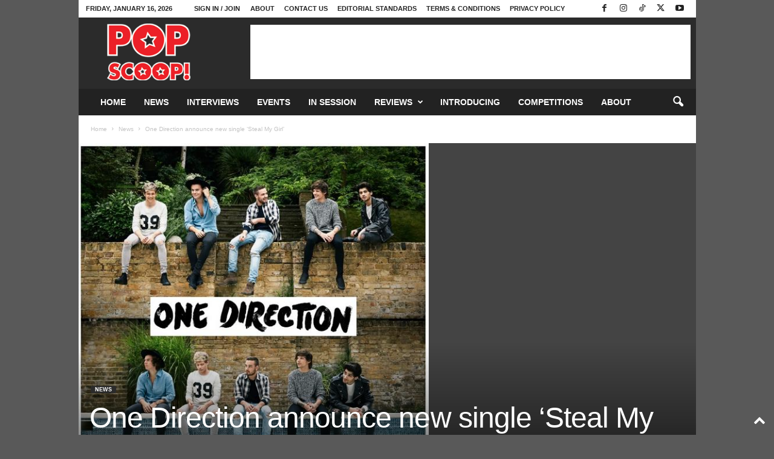

--- FILE ---
content_type: text/html; charset=utf-8
request_url: https://www.google.com/recaptcha/api2/aframe
body_size: 269
content:
<!DOCTYPE HTML><html><head><meta http-equiv="content-type" content="text/html; charset=UTF-8"></head><body><script nonce="osuWKTlgFRxB3j9G4uHYZQ">/** Anti-fraud and anti-abuse applications only. See google.com/recaptcha */ try{var clients={'sodar':'https://pagead2.googlesyndication.com/pagead/sodar?'};window.addEventListener("message",function(a){try{if(a.source===window.parent){var b=JSON.parse(a.data);var c=clients[b['id']];if(c){var d=document.createElement('img');d.src=c+b['params']+'&rc='+(localStorage.getItem("rc::a")?sessionStorage.getItem("rc::b"):"");window.document.body.appendChild(d);sessionStorage.setItem("rc::e",parseInt(sessionStorage.getItem("rc::e")||0)+1);localStorage.setItem("rc::h",'1768544699948');}}}catch(b){}});window.parent.postMessage("_grecaptcha_ready", "*");}catch(b){}</script></body></html>